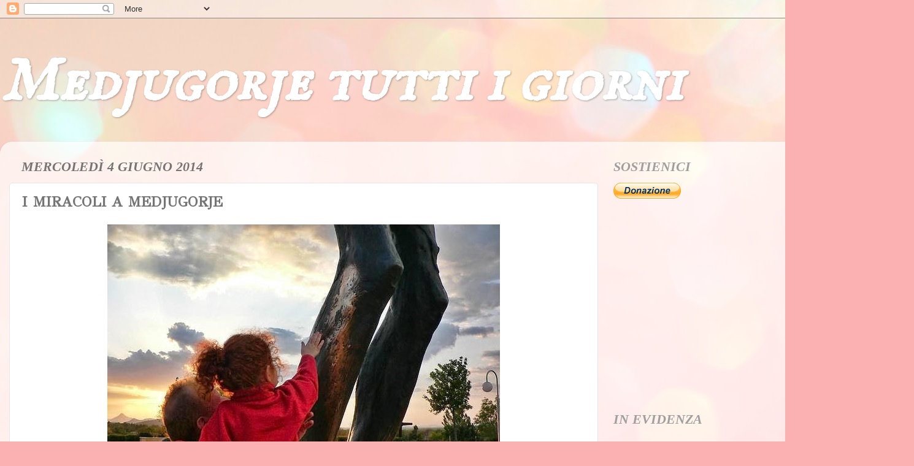

--- FILE ---
content_type: text/html; charset=UTF-8
request_url: https://www.medjugorjetuttiigiorni.com/b/stats?style=BLACK_TRANSPARENT&timeRange=ALL_TIME&token=APq4FmCihfMu3p425ogQjgVXs5uXwD7Xi928o276GyTQiYqQ5sFtFAjScGwDNtoSmbR6MOdSrB5ENaoL1IJJQrf3TnZRIxlEjQ
body_size: 49
content:
{"total":29252397,"sparklineOptions":{"backgroundColor":{"fillOpacity":0.1,"fill":"#000000"},"series":[{"areaOpacity":0.3,"color":"#202020"}]},"sparklineData":[[0,34],[1,20],[2,25],[3,14],[4,17],[5,28],[6,27],[7,44],[8,18],[9,21],[10,21],[11,87],[12,43],[13,62],[14,58],[15,38],[16,38],[17,52],[18,47],[19,45],[20,41],[21,51],[22,55],[23,38],[24,100],[25,94],[26,84],[27,63],[28,24],[29,32]],"nextTickMs":189473}

--- FILE ---
content_type: text/html; charset=utf-8
request_url: https://www.google.com/recaptcha/api2/aframe
body_size: 267
content:
<!DOCTYPE HTML><html><head><meta http-equiv="content-type" content="text/html; charset=UTF-8"></head><body><script nonce="n-uLZvSOt-EU09V5iVTEQw">/** Anti-fraud and anti-abuse applications only. See google.com/recaptcha */ try{var clients={'sodar':'https://pagead2.googlesyndication.com/pagead/sodar?'};window.addEventListener("message",function(a){try{if(a.source===window.parent){var b=JSON.parse(a.data);var c=clients[b['id']];if(c){var d=document.createElement('img');d.src=c+b['params']+'&rc='+(localStorage.getItem("rc::a")?sessionStorage.getItem("rc::b"):"");window.document.body.appendChild(d);sessionStorage.setItem("rc::e",parseInt(sessionStorage.getItem("rc::e")||0)+1);localStorage.setItem("rc::h",'1766952601970');}}}catch(b){}});window.parent.postMessage("_grecaptcha_ready", "*");}catch(b){}</script></body></html>